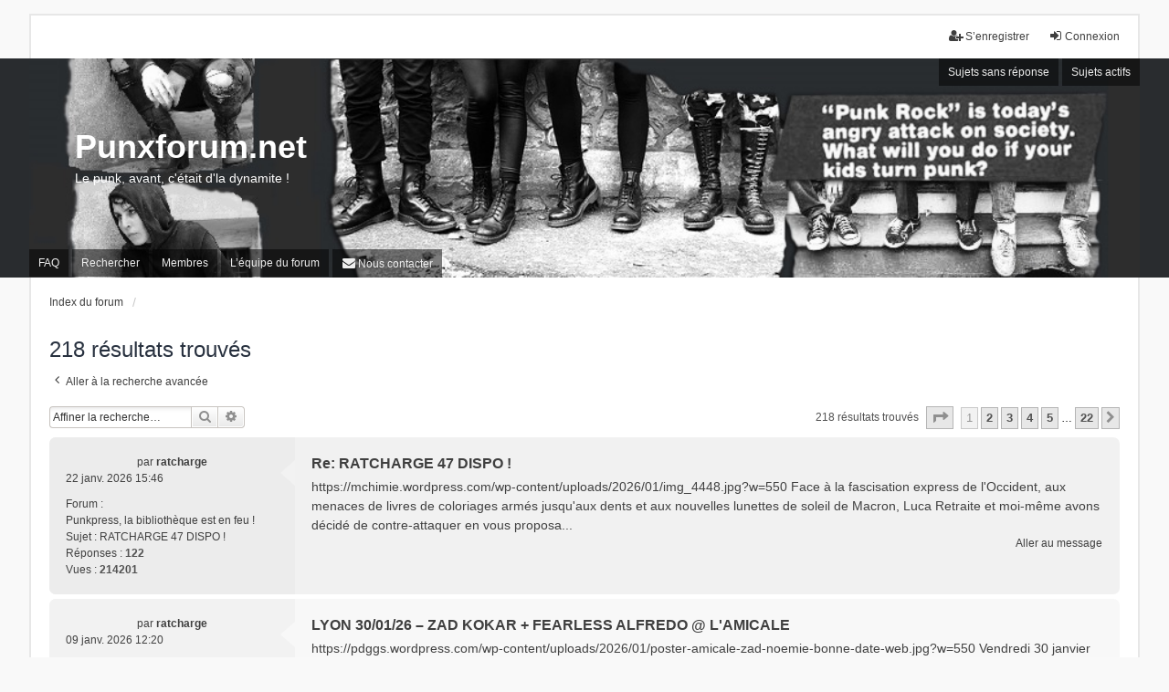

--- FILE ---
content_type: text/html; charset=UTF-8
request_url: https://punxforum.net/search.php?author_id=15597&sr=posts&sid=129d61e7e8488a8dcb2bb7dd796c2613
body_size: 6629
content:
<!DOCTYPE html>
<html dir="ltr" lang="fr">
<head>
<meta charset="utf-8" />
<meta http-equiv="X-UA-Compatible" content="IE=edge" />
<meta name="viewport" content="width=device-width, initial-scale=1" />

<title>Punxforum.net - Rechercher</title>

	<link rel="alternate" type="application/atom+xml" title="Flux - Punxforum.net" href="/app.php/feed?sid=bc924a5201d9629e07d9912973ef91dd">							

<!--
	phpBB style name: we_universal
	Based on style:   prosilver (this is the default phpBB3 style)
	Original author:  Tom Beddard ( http://www.subBlue.com/ )
	Modified by:      nextgen ( http://xeronix.org/ )
-->


<link href="./styles/prosilver/theme/stylesheet.css?assets_version=14" rel="stylesheet">
<link href="./assets/css/font-awesome.min.css?assets_version=14" rel="stylesheet">
<link href="./styles/we_universal/theme/stylesheet.css?assets_version=14" rel="stylesheet">
<link href="./styles/prosilver/theme/responsive.css?assets_version=14" rel="stylesheet">
<link href="./styles/we_universal/theme/responsive.css?assets_version=14" rel="stylesheet">




<!--[if lte IE 9]>
	<link href="./styles/prosilver/theme/tweaks.css?assets_version=14" rel="stylesheet">
<![endif]-->


<link href="./ext/rmcgirr83/contactadmin/styles/we_universal/theme/imageset.css?assets_version=14" rel="stylesheet" media="screen" />



<!--[if lt IE 9]>
	<script type="text/javascript" src="./styles/we_universal/template/html5shiv.min.js"></script>
<![endif]-->

</head>
<body id="phpbb" class="nojs notouch section-search ltr  logged-out">


<div id="wrap" class="wrap">
	<a id="top" class="top-anchor" accesskey="t"></a>

	<div class="inventea-headerbar">
		<nav class="inventea-wrapper inventea-userbar">
			<div class="dropdown-container hidden inventea-mobile-dropdown-menu">
    <a href="#" class="dropdown-trigger inventea-toggle"><i class="icon fa fa-bars"></i></a>
    <div class="dropdown hidden">
        <div class="pointer"><div class="pointer-inner"></div></div>
        <ul class="dropdown-contents" role="menubar">
		
														
							<li>
								<a href="./index.php?sid=bc924a5201d9629e07d9912973ef91dd" role="menuitem">
									<i class="icon fa fa-fw fa-home" aria-hidden="true"></i><span>Index du forum</span>
								</a>
							</li>		
							
							<li data-skip-responsive="true">
								<a href="/app.php/help/faq?sid=bc924a5201d9629e07d9912973ef91dd" rel="help" title="Foire aux questions (Questions posées fréquemment)" role="menuitem">
									<i class="icon fa-question-circle fa-fw" aria-hidden="true"></i><span>FAQ</span>
								</a>
							</li>
							
													<li>
								<a href="./search.php?sid=bc924a5201d9629e07d9912973ef91dd" role="menuitem">
									<i class="icon fa-search fa-fw" aria-hidden="true"></i><span>Rechercher</span>
								</a>
							</li>
							
														
														
								
						
							<li>
								<a href="./search.php?search_id=unanswered&amp;sid=bc924a5201d9629e07d9912973ef91dd" role="menuitem">
									<i class="icon fa-file-o fa-fw icon-gray" aria-hidden="true"></i><span>Sujets sans réponse</span>
								</a>
							</li>
							<li>
								<a href="./search.php?search_id=active_topics&amp;sid=bc924a5201d9629e07d9912973ef91dd" role="menuitem">
									<i class="icon fa-file-o fa-fw icon-blue" aria-hidden="true"></i><span>Sujets actifs</span>
								</a>
							</li>
							<li class="separator"></li>
	
						
							
            													<li>
								<a href="./memberlist.php?sid=bc924a5201d9629e07d9912973ef91dd" role="menuitem">
									<i class="icon fa-group fa-fw" aria-hidden="true"></i><span>Membres</span>
								</a>
							</li>
																			<li>
								<a href="./memberlist.php?mode=team&amp;sid=bc924a5201d9629e07d9912973ef91dd" role="menuitem">
									<i class="icon fa-shield fa-fw" aria-hidden="true"></i><span>L’équipe du forum</span>
								</a>
							</li>
						            
				            	<li class="" data-last-responsive="true">
		<a href="/app.php/contactadmin?sid=bc924a5201d9629e07d9912973ef91dd" role="menuitem">
			<i class="icon fa-envelope fa-fw" aria-hidden="true"></i><span>Nous contacter</span>
		</a>
	</li>
        </ul>
    </div>
</div>

			
			<ul class="linklist bulletin inventea-user-menu" role="menubar">
										<li class="small-icon rightside" data-skip-responsive="true"><a href="./ucp.php?mode=login&amp;redirect=search.php%3Fauthor_id%3D15597%26sr%3Dposts&amp;sid=bc924a5201d9629e07d9912973ef91dd" title="Connexion" accesskey="x" role="menuitem"><i class="icon fa-fw fa-sign-in" aria-hidden="true"></i>Connexion</a></li>
											<li class="small-icon rightside" data-skip-responsive="true"><a href="./ucp.php?mode=register&amp;sid=bc924a5201d9629e07d9912973ef91dd" role="menuitem"><i class="icon fa-fw fa-user-plus" aria-hidden="true"></i>S’enregistrer</a></li>
										
										
							</ul>
		</nav>
	</div>

	<header class="inventea-header">
			
		<div class="inventea-dashboard" role="banner">
						<nav role="navigation">
	<div class="inventea-posts-menu">
		<ul class="inventea-menu" role="menubar">
			
																			<li><a href="./search.php?search_id=unanswered&amp;sid=bc924a5201d9629e07d9912973ef91dd" role="menuitem">Sujets sans réponse</a></li>
				<li><a href="./search.php?search_id=active_topics&amp;sid=bc924a5201d9629e07d9912973ef91dd" role="menuitem">Sujets actifs</a></li>
			
					</ul>
	</div>

	<div class="inventea-forum-menu">
		<ul class="inventea-menu" role="menubar">
			
			<li><a href="/app.php/help/faq?sid=bc924a5201d9629e07d9912973ef91dd" rel="help" title="Foire aux questions (Questions posées fréquemment)" role="menuitem">FAQ</a></li>
			<li><a href="./search.php?sid=bc924a5201d9629e07d9912973ef91dd" role="menuitem">Rechercher</a></li>
							<li><a href="./memberlist.php?sid=bc924a5201d9629e07d9912973ef91dd" role="menuitem">Membres</a></li>				<li><a href="./memberlist.php?mode=team&amp;sid=bc924a5201d9629e07d9912973ef91dd" role="menuitem">L’équipe du forum</a></li>			
						
				<li class="" data-last-responsive="true">
		<a href="/app.php/contactadmin?sid=bc924a5201d9629e07d9912973ef91dd" role="menuitem">
			<i class="icon fa-envelope fa-fw" aria-hidden="true"></i><span>Nous contacter</span>
		</a>
	</li>
		</ul>
	</div>
</nav>

			<div class="inventea-sitename">
				<h1><a href="./index.php?sid=bc924a5201d9629e07d9912973ef91dd" title="Index du forum">Punxforum.net</a></h1>
				<span>Le punk, avant, c'était d'la dynamite !</span>
			</div>
		</div>
			</header>

	<div class="inventea-wrapper inventea-content" role="main">
		
		<ul id="nav-breadcrumbs" class="linklist navlinks" role="menubar">
			
									<li class="small-icon breadcrumbs">
												<span class="crumb" itemtype="http://data-vocabulary.org/Breadcrumb" itemscope=""><a href="./index.php?sid=bc924a5201d9629e07d9912973ef91dd" accesskey="h" data-navbar-reference="index" itemprop="url"><span itemprop="title">Index du forum</span></a></span>
														<span class="crumb" itemtype="http://data-vocabulary.org/Breadcrumb" itemscope=""><a href="" itemprop="url"><span itemprop="title"></span></a></span>
																</li>
					</ul>

		
		

<h2 class="searchresults-title">218 résultats trouvés</h2>

	<p class="advanced-search-link">
		<a class="arrow-left" href="./search.php?sid=bc924a5201d9629e07d9912973ef91dd" title="Recherche avancée">
			<i class="icon fa-angle-left fa-fw icon-black" aria-hidden="true"></i><span>Aller à la recherche avancée</span>
		</a>
	</p>


	<div class="action-bar bar-top">

			<div class="search-box" role="search">
			<form method="post" action="./search.php?st=0&amp;sk=t&amp;sd=d&amp;sr=posts&amp;sid=bc924a5201d9629e07d9912973ef91dd&amp;author_id=15597">
			<fieldset>
				<input class="inputbox search tiny" type="search" name="add_keywords" id="add_keywords" value="" placeholder="Affiner la recherche…" />
				<button class="button button-search" type="submit" title="Rechercher">
					<i class="icon fa-search fa-fw" aria-hidden="true"></i><span class="sr-only">Rechercher</span>
				</button>
				<a href="./search.php?sid=bc924a5201d9629e07d9912973ef91dd" class="button button-search-end" title="Recherche avancée">
					<i class="icon fa-cog fa-fw" aria-hidden="true"></i><span class="sr-only">Recherche avancée</span>
				</a>
			</fieldset>
			</form>
		</div>
	
		
		<div class="pagination">
						218 résultats trouvés
							<ul>
	<li class="dropdown-container dropdown-button-control dropdown-page-jump page-jump">
		<a class="button button-icon-only dropdown-trigger" href="#" title="Cliquer pour aller à la page…" role="button"><i class="icon fa-level-down fa-rotate-270" aria-hidden="true"></i><span class="sr-only">Page <strong>1</strong> sur <strong>22</strong></span></a>
		<div class="dropdown">
			<div class="pointer"><div class="pointer-inner"></div></div>
			<ul class="dropdown-contents">
				<li>Aller à la page :</li>
				<li class="page-jump-form">
					<input type="number" name="page-number" min="1" max="999999" title="Saisissez le numéro de page où vous souhaitez aller." class="inputbox tiny" data-per-page="10" data-base-url=".&#x2F;search.php&#x3F;st&#x3D;0&amp;amp&#x3B;sk&#x3D;t&amp;amp&#x3B;sd&#x3D;d&amp;amp&#x3B;sr&#x3D;posts&amp;amp&#x3B;sid&#x3D;bc924a5201d9629e07d9912973ef91dd&amp;amp&#x3B;author_id&#x3D;15597" data-start-name="start" />
					<input class="button2" value="Aller" type="button" />
				</li>
			</ul>
		</div>
	</li>
		<li class="active"><span>1</span></li>
				<li><a class="button" href="./search.php?st=0&amp;sk=t&amp;sd=d&amp;sr=posts&amp;sid=bc924a5201d9629e07d9912973ef91dd&amp;author_id=15597&amp;start=10" role="button">2</a></li>
				<li><a class="button" href="./search.php?st=0&amp;sk=t&amp;sd=d&amp;sr=posts&amp;sid=bc924a5201d9629e07d9912973ef91dd&amp;author_id=15597&amp;start=20" role="button">3</a></li>
				<li><a class="button" href="./search.php?st=0&amp;sk=t&amp;sd=d&amp;sr=posts&amp;sid=bc924a5201d9629e07d9912973ef91dd&amp;author_id=15597&amp;start=30" role="button">4</a></li>
				<li><a class="button" href="./search.php?st=0&amp;sk=t&amp;sd=d&amp;sr=posts&amp;sid=bc924a5201d9629e07d9912973ef91dd&amp;author_id=15597&amp;start=40" role="button">5</a></li>
			<li class="ellipsis" role="separator"><span>…</span></li>
				<li><a class="button" href="./search.php?st=0&amp;sk=t&amp;sd=d&amp;sr=posts&amp;sid=bc924a5201d9629e07d9912973ef91dd&amp;author_id=15597&amp;start=210" role="button">22</a></li>
				<li class="arrow next"><a class="button button-icon-only" href="./search.php?st=0&amp;sk=t&amp;sd=d&amp;sr=posts&amp;sid=bc924a5201d9629e07d9912973ef91dd&amp;author_id=15597&amp;start=10" rel="next" role="button"><i class="icon fa-chevron-right fa-fw" aria-hidden="true"></i><span class="sr-only">Suivante</span></a></li>
	</ul>
					</div>
	</div>


					<div class="search post bg2">
			<div class="inner">

			<dl class="postprofile">
						<dt class="author">par <a href="./memberlist.php?mode=viewprofile&amp;u=15597&amp;sid=bc924a5201d9629e07d9912973ef91dd" class="username">ratcharge</a></dt>
			<dd class="search-result-date">22 janv. 2026 15:46</dd>
			<dd>Forum : <a href="./viewforum.php?f=15&amp;sid=bc924a5201d9629e07d9912973ef91dd">Punkpress, la bibliothèque est en feu !</a></dd>
			<dd>Sujet : <a href="./viewtopic.php?f=15&amp;t=18925&amp;sid=bc924a5201d9629e07d9912973ef91dd">RATCHARGE 47 DISPO !</a></dd>
			<dd>Réponses : <strong>122</strong></dd>
			<dd>Vues : <strong>214201</strong></dd>
					</dl>

		<div class="postbody">
			<h3><a href="./viewtopic.php?f=15&amp;t=18925&amp;p=169277&amp;sid=bc924a5201d9629e07d9912973ef91dd#p169277">Re: RATCHARGE 47 DISPO !</a></h3>
			<div class="content"> https&#58;//mchimie&#46;wordpress&#46;com/wp-content/uploads/2026/01/img_4448&#46;jpg?w=550 Face à la fascisation express de l'Occident, aux menaces de livres de coloriages armés jusqu'aux dents et aux nouvelles lunettes de soleil de Macron, Luca Retraite et moi-même avons décidé de contre-attaquer en vous proposa&#46;&#46;&#46;</div>

							<ul class="searchresults">
					<li ><a href="./viewtopic.php?f=15&amp;t=18925&amp;p=169277&amp;sid=bc924a5201d9629e07d9912973ef91dd#p169277" class="arrow-right">Aller au message</a></li>
				</ul>
					</div>
	
			</div>
		</div>
							<div class="search post bg1">
			<div class="inner">

			<dl class="postprofile">
						<dt class="author">par <a href="./memberlist.php?mode=viewprofile&amp;u=15597&amp;sid=bc924a5201d9629e07d9912973ef91dd" class="username">ratcharge</a></dt>
			<dd class="search-result-date">09 janv. 2026 12:20</dd>
			<dd>Forum : <a href="./viewforum.php?f=4&amp;sid=bc924a5201d9629e07d9912973ef91dd">Annonces de concerts / Recherche de dates</a></dd>
			<dd>Sujet : <a href="./viewtopic.php?f=4&amp;t=21523&amp;sid=bc924a5201d9629e07d9912973ef91dd">LYON 30/01/26 – ZAD KOKAR + FEARLESS ALFREDO @ L'AMICALE</a></dd>
			<dd>Réponses : <strong>0</strong></dd>
			<dd>Vues : <strong>365</strong></dd>
					</dl>

		<div class="postbody">
			<h3><a href="./viewtopic.php?f=4&amp;t=21523&amp;p=169254&amp;sid=bc924a5201d9629e07d9912973ef91dd#p169254">LYON 30/01/26 – ZAD KOKAR + FEARLESS ALFREDO @ L'AMICALE</a></h3>
			<div class="content"> https&#58;//pdggs&#46;wordpress&#46;com/wp-content/uploads/2026/01/poster-amicale-zad-noemie-bonne-date-web&#46;jpg?w=550 Vendredi 30 janvier 2026 &#58; Zad Kokar (Strasbourg - No-wave difforme / Microminiature pop) &#58; Lorsqu'il n'est pas en train de travailler sur ses bandes-dessinées, Zad Kokar développe depuis plusi&#46;&#46;&#46;</div>

							<ul class="searchresults">
					<li ><a href="./viewtopic.php?f=4&amp;t=21523&amp;p=169254&amp;sid=bc924a5201d9629e07d9912973ef91dd#p169254" class="arrow-right">Aller au message</a></li>
				</ul>
					</div>
	
			</div>
		</div>
							<div class="search post bg2">
			<div class="inner">

			<dl class="postprofile">
						<dt class="author">par <a href="./memberlist.php?mode=viewprofile&amp;u=15597&amp;sid=bc924a5201d9629e07d9912973ef91dd" class="username">ratcharge</a></dt>
			<dd class="search-result-date">05 déc. 2025 10:01</dd>
			<dd>Forum : <a href="./viewforum.php?f=15&amp;sid=bc924a5201d9629e07d9912973ef91dd">Punkpress, la bibliothèque est en feu !</a></dd>
			<dd>Sujet : <a href="./viewtopic.php?f=15&amp;t=18925&amp;sid=bc924a5201d9629e07d9912973ef91dd">RATCHARGE 47 DISPO !</a></dd>
			<dd>Réponses : <strong>122</strong></dd>
			<dd>Vues : <strong>214201</strong></dd>
					</dl>

		<div class="postbody">
			<h3><a href="./viewtopic.php?f=15&amp;t=18925&amp;p=169221&amp;sid=bc924a5201d9629e07d9912973ef91dd#p169221">Re: RATCHARGE 45 &amp; 46 DISPOS !</a></h3>
			<div class="content"> https&#58;//pdggs&#46;wordpress&#46;com/wp-content/uploads/2025/11/img_3816&#46;jpg?w=550 https&#58;//ratcharge&#46;bigcartel&#46;com/product/ratcharge-46-mediocridad-innata-3-par-abraham-d%C3%ADaz Eh les gens, le Ratcharge 46 spécial Abraham Díaz est ou sera bientôt dispo aux endroits suivants &#58; LYON &#58; La Luttine, Le Livre e&#46;&#46;&#46;</div>

							<ul class="searchresults">
					<li ><a href="./viewtopic.php?f=15&amp;t=18925&amp;p=169221&amp;sid=bc924a5201d9629e07d9912973ef91dd#p169221" class="arrow-right">Aller au message</a></li>
				</ul>
					</div>
	
			</div>
		</div>
							<div class="search post bg1">
			<div class="inner">

			<dl class="postprofile">
						<dt class="author">par <a href="./memberlist.php?mode=viewprofile&amp;u=15597&amp;sid=bc924a5201d9629e07d9912973ef91dd" class="username">ratcharge</a></dt>
			<dd class="search-result-date">28 nov. 2025 10:49</dd>
			<dd>Forum : <a href="./viewforum.php?f=4&amp;sid=bc924a5201d9629e07d9912973ef91dd">Annonces de concerts / Recherche de dates</a></dd>
			<dd>Sujet : <a href="./viewtopic.php?f=4&amp;t=21512&amp;sid=bc924a5201d9629e07d9912973ef91dd">LYON 20/12 DISTANCE BOMBARDEMENT LITIGE ARSENIC MILKSHAKE LES REMPLAÇANTS @ GZ</a></dd>
			<dd>Réponses : <strong>0</strong></dd>
			<dd>Vues : <strong>2864</strong></dd>
					</dl>

		<div class="postbody">
			<h3><a href="./viewtopic.php?f=4&amp;t=21512&amp;p=169216&amp;sid=bc924a5201d9629e07d9912973ef91dd#p169216">LYON 20/12 DISTANCE BOMBARDEMENT LITIGE ARSENIC MILKSHAKE LES REMPLAÇANTS @ GZ</a></h3>
			<div class="content"> https&#58;//mchimie&#46;wordpress&#46;com/wp-content/uploads/2025/11/ratcharge-flyer&#46;jpg?w=600 TOUT LE MONDE DÉTESTE LES FÊTES DE FIN D'ANNÉE PRÉSENTE &#58; DISTANCE https&#58;//distance-bdx&#46;bandcamp&#46;com/album/le-d-cor BOMBARDEMENT https&#58;//bombardement&#46;bandcamp&#46;com/album/dans-la-fournaise LITIGE https&#58;//litigelyon&#46;ban&#46;&#46;&#46;</div>

							<ul class="searchresults">
					<li ><a href="./viewtopic.php?f=4&amp;t=21512&amp;p=169216&amp;sid=bc924a5201d9629e07d9912973ef91dd#p169216" class="arrow-right">Aller au message</a></li>
				</ul>
					</div>
	
			</div>
		</div>
							<div class="search post bg2">
			<div class="inner">

			<dl class="postprofile">
						<dt class="author">par <a href="./memberlist.php?mode=viewprofile&amp;u=15597&amp;sid=bc924a5201d9629e07d9912973ef91dd" class="username">ratcharge</a></dt>
			<dd class="search-result-date">26 nov. 2025 13:37</dd>
			<dd>Forum : <a href="./viewforum.php?f=15&amp;sid=bc924a5201d9629e07d9912973ef91dd">Punkpress, la bibliothèque est en feu !</a></dd>
			<dd>Sujet : <a href="./viewtopic.php?f=15&amp;t=18925&amp;sid=bc924a5201d9629e07d9912973ef91dd">RATCHARGE 47 DISPO !</a></dd>
			<dd>Réponses : <strong>122</strong></dd>
			<dd>Vues : <strong>214201</strong></dd>
					</dl>

		<div class="postbody">
			<h3><a href="./viewtopic.php?f=15&amp;t=18925&amp;p=169215&amp;sid=bc924a5201d9629e07d9912973ef91dd#p169215">Re: RATCHARGE 45 &amp; 46 DISPOS !</a></h3>
			<div class="content"> https&#58;//pdggs&#46;wordpress&#46;com/wp-content/uploads/2025/11/img_3904&#46;jpg?w=550 Eh, je distribue le dernier fanzine en date de Vic/ Chico Vitaminas de Ciudad de México, qui joue par ailleurs de la guitare dans les fabuleux OOVA (dont le LP à venir en 2026 chez Cintas Pepe devrait en toute logique botter &#46;&#46;&#46;</div>

							<ul class="searchresults">
					<li ><a href="./viewtopic.php?f=15&amp;t=18925&amp;p=169215&amp;sid=bc924a5201d9629e07d9912973ef91dd#p169215" class="arrow-right">Aller au message</a></li>
				</ul>
					</div>
	
			</div>
		</div>
							<div class="search post bg1">
			<div class="inner">

			<dl class="postprofile">
						<dt class="author">par <a href="./memberlist.php?mode=viewprofile&amp;u=15597&amp;sid=bc924a5201d9629e07d9912973ef91dd" class="username">ratcharge</a></dt>
			<dd class="search-result-date">22 nov. 2025 10:23</dd>
			<dd>Forum : <a href="./viewforum.php?f=4&amp;sid=bc924a5201d9629e07d9912973ef91dd">Annonces de concerts / Recherche de dates</a></dd>
			<dd>Sujet : <a href="./viewtopic.php?f=4&amp;t=21511&amp;sid=bc924a5201d9629e07d9912973ef91dd">LYON 1312 – GRAND ORDINAIRE + JEUDI + LES REMPLAÇANTS @ L'AMICALE</a></dd>
			<dd>Réponses : <strong>0</strong></dd>
			<dd>Vues : <strong>3732</strong></dd>
					</dl>

		<div class="postbody">
			<h3><a href="./viewtopic.php?f=4&amp;t=21511&amp;p=169209&amp;sid=bc924a5201d9629e07d9912973ef91dd#p169209">LYON 1312 – GRAND ORDINAIRE + JEUDI + LES REMPLAÇANTS @ L'AMICALE</a></h3>
			<div class="content"><img src="https://mchimie.wordpress.com/wp-content/uploads/2025/11/131225amicale-hd.jpg?w=600" class="postimage" alt="Image"><br>
<br>
Tout est sur l'affiche! <br>
<br>
<a href="http://amicale.online" class="postlink">http://amicale.online</a></div>

							<ul class="searchresults">
					<li ><a href="./viewtopic.php?f=4&amp;t=21511&amp;p=169209&amp;sid=bc924a5201d9629e07d9912973ef91dd#p169209" class="arrow-right">Aller au message</a></li>
				</ul>
					</div>
	
			</div>
		</div>
							<div class="search post bg2">
			<div class="inner">

			<dl class="postprofile">
						<dt class="author">par <a href="./memberlist.php?mode=viewprofile&amp;u=15597&amp;sid=bc924a5201d9629e07d9912973ef91dd" class="username">ratcharge</a></dt>
			<dd class="search-result-date">19 nov. 2025 17:27</dd>
			<dd>Forum : <a href="./viewforum.php?f=15&amp;sid=bc924a5201d9629e07d9912973ef91dd">Punkpress, la bibliothèque est en feu !</a></dd>
			<dd>Sujet : <a href="./viewtopic.php?f=15&amp;t=18925&amp;sid=bc924a5201d9629e07d9912973ef91dd">RATCHARGE 47 DISPO !</a></dd>
			<dd>Réponses : <strong>122</strong></dd>
			<dd>Vues : <strong>214201</strong></dd>
					</dl>

		<div class="postbody">
			<h3><a href="./viewtopic.php?f=15&amp;t=18925&amp;p=169203&amp;sid=bc924a5201d9629e07d9912973ef91dd#p169203">Re: RATCHARGE 45 &amp; 46 DISPOS !</a></h3>
			<div class="content"> https&#58;//pdggs&#46;wordpress&#46;com/wp-content/uploads/2025/11/img_3816&#46;jpg?w=550 https&#58;//pdggs&#46;wordpress&#46;com/wp-content/uploads/2025/11/img_3817&#46;jpg?w=550 EH ! RATCHARGE 46, TROISIÈME PARUTION DE L’AUTOMNE ! La série de recueils MÉDIOCRITÉ INNÉE/ MEDIOCRIDAD INNATA d’Abraham Díaz, qui compile ses illustra&#46;&#46;&#46;</div>

							<ul class="searchresults">
					<li ><a href="./viewtopic.php?f=15&amp;t=18925&amp;p=169203&amp;sid=bc924a5201d9629e07d9912973ef91dd#p169203" class="arrow-right">Aller au message</a></li>
				</ul>
					</div>
	
			</div>
		</div>
							<div class="search post bg1">
			<div class="inner">

			<dl class="postprofile">
						<dt class="author">par <a href="./memberlist.php?mode=viewprofile&amp;u=15597&amp;sid=bc924a5201d9629e07d9912973ef91dd" class="username">ratcharge</a></dt>
			<dd class="search-result-date">17 nov. 2025 18:38</dd>
			<dd>Forum : <a href="./viewforum.php?f=15&amp;sid=bc924a5201d9629e07d9912973ef91dd">Punkpress, la bibliothèque est en feu !</a></dd>
			<dd>Sujet : <a href="./viewtopic.php?f=15&amp;t=18925&amp;sid=bc924a5201d9629e07d9912973ef91dd">RATCHARGE 47 DISPO !</a></dd>
			<dd>Réponses : <strong>122</strong></dd>
			<dd>Vues : <strong>214201</strong></dd>
					</dl>

		<div class="postbody">
			<h3><a href="./viewtopic.php?f=15&amp;t=18925&amp;p=169201&amp;sid=bc924a5201d9629e07d9912973ef91dd#p169201">Re: RATCHARGE</a></h3>
			<div class="content">Le 45 est dispo en ligne, 5 balles PC &gt; <a href="https://ratcharge.bigcartel.com/product/ratcharge-45" class="postlink">https://ratcharge.bigcartel.com/product/ratcharge-45</a><br>
<br>
Et le 46 est imminent!</div>

							<ul class="searchresults">
					<li ><a href="./viewtopic.php?f=15&amp;t=18925&amp;p=169201&amp;sid=bc924a5201d9629e07d9912973ef91dd#p169201" class="arrow-right">Aller au message</a></li>
				</ul>
					</div>
	
			</div>
		</div>
							<div class="search post bg2">
			<div class="inner">

			<dl class="postprofile">
						<dt class="author">par <a href="./memberlist.php?mode=viewprofile&amp;u=15597&amp;sid=bc924a5201d9629e07d9912973ef91dd" class="username">ratcharge</a></dt>
			<dd class="search-result-date">14 nov. 2025 10:10</dd>
			<dd>Forum : <a href="./viewforum.php?f=15&amp;sid=bc924a5201d9629e07d9912973ef91dd">Punkpress, la bibliothèque est en feu !</a></dd>
			<dd>Sujet : <a href="./viewtopic.php?f=15&amp;t=18925&amp;sid=bc924a5201d9629e07d9912973ef91dd">RATCHARGE 47 DISPO !</a></dd>
			<dd>Réponses : <strong>122</strong></dd>
			<dd>Vues : <strong>214201</strong></dd>
					</dl>

		<div class="postbody">
			<h3><a href="./viewtopic.php?f=15&amp;t=18925&amp;p=169193&amp;sid=bc924a5201d9629e07d9912973ef91dd#p169193">Re: RATCHARGE</a></h3>
			<div class="content"> https&#58;//mchimie&#46;wordpress&#46;com/wp-content/uploads/2025/11/img_3714&#46;jpg?w=550 Eh les gens, le RATCHARGE 45 est sorti! Le 44 était un petit recueil de dessins d'Ivan Brun inspirés par le hardcore punk mexicain muy crudo des années 1980/1990, et celui-ci est un petit recueil de dessins faits au Mexique&#46;&#46;&#46;</div>

							<ul class="searchresults">
					<li ><a href="./viewtopic.php?f=15&amp;t=18925&amp;p=169193&amp;sid=bc924a5201d9629e07d9912973ef91dd#p169193" class="arrow-right">Aller au message</a></li>
				</ul>
					</div>
	
			</div>
		</div>
							<div class="search post bg1">
			<div class="inner">

			<dl class="postprofile">
						<dt class="author">par <a href="./memberlist.php?mode=viewprofile&amp;u=15597&amp;sid=bc924a5201d9629e07d9912973ef91dd" class="username">ratcharge</a></dt>
			<dd class="search-result-date">01 sept. 2025 16:43</dd>
			<dd>Forum : <a href="./viewforum.php?f=4&amp;sid=bc924a5201d9629e07d9912973ef91dd">Annonces de concerts / Recherche de dates</a></dd>
			<dd>Sujet : <a href="./viewtopic.php?f=4&amp;t=21479&amp;sid=bc924a5201d9629e07d9912973ef91dd">TOULOUSE 27/09 : LES REMPLAÇANTS + GUTBUGS @ DALIDAARK</a></dd>
			<dd>Réponses : <strong>0</strong></dd>
			<dd>Vues : <strong>12156</strong></dd>
					</dl>

		<div class="postbody">
			<h3><a href="./viewtopic.php?f=4&amp;t=21479&amp;p=169122&amp;sid=bc924a5201d9629e07d9912973ef91dd#p169122">TOULOUSE 27/09 : LES REMPLAÇANTS + GUTBUGS @ DALIDAARK</a></h3>
			<div class="content"><img src="https://mchimie.wordpress.com/wp-content/uploads/2025/09/41380b25-24e7-4648-bc01-388d2f8ae788.jpg?w=550" class="postimage" alt="Image"><br>
<br>
Eh, tout est dans le titre et sur le flyer! <br>
<br>
<a href="https://lesremplacants.bandcamp.com/album/les-rempla-ants" class="postlink">https://lesremplacants.bandcamp.com/alb ... empla-ants</a><br>
<br>
<a href="https://gutbugs.bandcamp.com/album/obby-demo" class="postlink">https://gutbugs.bandcamp.com/album/obby-demo</a><br>
<br>
En espérant vous y voir!</div>

							<ul class="searchresults">
					<li ><a href="./viewtopic.php?f=4&amp;t=21479&amp;p=169122&amp;sid=bc924a5201d9629e07d9912973ef91dd#p169122" class="arrow-right">Aller au message</a></li>
				</ul>
					</div>
	
			</div>
		</div>
			
<div class="action-bar bottom">
		<form method="post" action="./search.php?st=0&amp;sk=t&amp;sd=d&amp;sr=posts&amp;sid=bc924a5201d9629e07d9912973ef91dd&amp;author_id=15597">
		<div class="dropdown-container dropdown-container-left dropdown-button-control sort-tools">
	<span title="Options d’affichage et de tri" class="button button-secondary dropdown-trigger dropdown-select">
		<i class="icon fa-sort-amount-asc fa-fw" aria-hidden="true"></i>
		<span class="caret"><i class="icon fa-sort-down fa-fw" aria-hidden="true"></i></span>
	</span>
	<div class="dropdown hidden">
		<div class="pointer"><div class="pointer-inner"></div></div>
		<div class="dropdown-contents">
			<fieldset class="display-options">
							<label>Afficher : <select name="st" id="st"><option value="0" selected="selected">Tous les résultats</option><option value="1">1 jour</option><option value="7">7 jours</option><option value="14">2 semaines</option><option value="30">1 mois</option><option value="90">3 mois</option><option value="180">6 mois</option><option value="365">1 an</option></select></label>
								<label>Trier par : <select name="sk" id="sk"><option value="a">Auteur</option><option value="t" selected="selected">Date</option><option value="f">Forum</option><option value="i">Titre du sujet</option><option value="s">Sujet du message</option></select></label>
				<label>Ordre : <select name="sd" id="sd"><option value="a">Croissant</option><option value="d" selected="selected">Décroissant</option></select></label>
								<hr class="dashed" />
				<input type="submit" class="button2" name="sort" value="Aller" />
						</fieldset>
		</div>
	</div>
</div>
	</form>
		
	<div class="pagination">
		218 résultats trouvés
					<ul>
	<li class="dropdown-container dropdown-button-control dropdown-page-jump page-jump">
		<a class="button button-icon-only dropdown-trigger" href="#" title="Cliquer pour aller à la page…" role="button"><i class="icon fa-level-down fa-rotate-270" aria-hidden="true"></i><span class="sr-only">Page <strong>1</strong> sur <strong>22</strong></span></a>
		<div class="dropdown">
			<div class="pointer"><div class="pointer-inner"></div></div>
			<ul class="dropdown-contents">
				<li>Aller à la page :</li>
				<li class="page-jump-form">
					<input type="number" name="page-number" min="1" max="999999" title="Saisissez le numéro de page où vous souhaitez aller." class="inputbox tiny" data-per-page="10" data-base-url=".&#x2F;search.php&#x3F;st&#x3D;0&amp;amp&#x3B;sk&#x3D;t&amp;amp&#x3B;sd&#x3D;d&amp;amp&#x3B;sr&#x3D;posts&amp;amp&#x3B;sid&#x3D;bc924a5201d9629e07d9912973ef91dd&amp;amp&#x3B;author_id&#x3D;15597" data-start-name="start" />
					<input class="button2" value="Aller" type="button" />
				</li>
			</ul>
		</div>
	</li>
		<li class="active"><span>1</span></li>
				<li><a class="button" href="./search.php?st=0&amp;sk=t&amp;sd=d&amp;sr=posts&amp;sid=bc924a5201d9629e07d9912973ef91dd&amp;author_id=15597&amp;start=10" role="button">2</a></li>
				<li><a class="button" href="./search.php?st=0&amp;sk=t&amp;sd=d&amp;sr=posts&amp;sid=bc924a5201d9629e07d9912973ef91dd&amp;author_id=15597&amp;start=20" role="button">3</a></li>
				<li><a class="button" href="./search.php?st=0&amp;sk=t&amp;sd=d&amp;sr=posts&amp;sid=bc924a5201d9629e07d9912973ef91dd&amp;author_id=15597&amp;start=30" role="button">4</a></li>
				<li><a class="button" href="./search.php?st=0&amp;sk=t&amp;sd=d&amp;sr=posts&amp;sid=bc924a5201d9629e07d9912973ef91dd&amp;author_id=15597&amp;start=40" role="button">5</a></li>
			<li class="ellipsis" role="separator"><span>…</span></li>
				<li><a class="button" href="./search.php?st=0&amp;sk=t&amp;sd=d&amp;sr=posts&amp;sid=bc924a5201d9629e07d9912973ef91dd&amp;author_id=15597&amp;start=210" role="button">22</a></li>
				<li class="arrow next"><a class="button button-icon-only" href="./search.php?st=0&amp;sk=t&amp;sd=d&amp;sr=posts&amp;sid=bc924a5201d9629e07d9912973ef91dd&amp;author_id=15597&amp;start=10" rel="next" role="button"><i class="icon fa-chevron-right fa-fw" aria-hidden="true"></i><span class="sr-only">Suivante</span></a></li>
	</ul>
			</div>
</div>


<div class="action-bar actions-jump">
		<p class="jumpbox-return">
		<a class="left-box arrow-left" href="./search.php?sid=bc924a5201d9629e07d9912973ef91dd" title="Recherche avancée" accesskey="r">
			<i class="icon fa-angle-left fa-fw icon-black" aria-hidden="true"></i><span>Aller à la recherche avancée</span>
		</a>
	</p>
	
		<div class="jumpbox dropdown-container dropdown-container-right dropdown-up dropdown-left dropdown-button-control" id="jumpbox">
			<span title="Aller à" class="button button-secondary dropdown-trigger dropdown-select">
				<span>Aller à</span>
				<span class="caret"><i class="icon fa-sort-down fa-fw" aria-hidden="true"></i></span>
			</span>
		<div class="dropdown">
			<div class="pointer"><div class="pointer-inner"></div></div>
			<ul class="dropdown-contents">
																				<li><a href="./viewforum.php?f=10&amp;sid=bc924a5201d9629e07d9912973ef91dd" class="jumpbox-cat-link"> <span> Up the punk, radical et intolérant !</span></a></li>
																<li><a href="./viewforum.php?f=11&amp;sid=bc924a5201d9629e07d9912973ef91dd" class="jumpbox-cat-link"> <span> Annonces</span></a></li>
																<li><a href="./viewforum.php?f=4&amp;sid=bc924a5201d9629e07d9912973ef91dd" class="jumpbox-sub-link"><span class="spacer"></span> <span>&#8627; &nbsp; Annonces de concerts / Recherche de dates</span></a></li>
																<li><a href="./viewforum.php?f=16&amp;sid=bc924a5201d9629e07d9912973ef91dd" class="jumpbox-sub-link"><span class="spacer"></span> <span>&#8627; &nbsp; Du Bruit &amp; de la Fureur</span></a></li>
																<li><a href="./viewforum.php?f=15&amp;sid=bc924a5201d9629e07d9912973ef91dd" class="jumpbox-sub-link"><span class="spacer"></span> <span>&#8627; &nbsp; Punkpress, la bibliothèque est en feu !</span></a></li>
																<li><a href="./viewforum.php?f=17&amp;sid=bc924a5201d9629e07d9912973ef91dd" class="jumpbox-sub-link"><span class="spacer"></span> <span>&#8627; &nbsp; Ici Londres !</span></a></li>
																<li><a href="./viewforum.php?f=18&amp;sid=bc924a5201d9629e07d9912973ef91dd" class="jumpbox-sub-link"><span class="spacer"></span> <span>&#8627; &nbsp; Le Marché Noir</span></a></li>
																<li><a href="./viewforum.php?f=19&amp;sid=bc924a5201d9629e07d9912973ef91dd" class="jumpbox-sub-link"><span class="spacer"></span> <span>&#8627; &nbsp; Sur la toile</span></a></li>
																<li><a href="./viewforum.php?f=25&amp;sid=bc924a5201d9629e07d9912973ef91dd" class="jumpbox-sub-link"><span class="spacer"></span> <span>&#8627; &nbsp; Anarkovoiturage</span></a></li>
																<li><a href="./viewforum.php?f=6&amp;sid=bc924a5201d9629e07d9912973ef91dd" class="jumpbox-sub-link"><span class="spacer"></span> <span>&#8627; &nbsp; Alternatives et politique...</span></a></li>
																<li><a href="./viewforum.php?f=21&amp;sid=bc924a5201d9629e07d9912973ef91dd" class="jumpbox-sub-link"><span class="spacer"></span> <span>&#8627; &nbsp; Bricol'z web : l'atelier des punks</span></a></li>
																<li><a href="./viewforum.php?f=2&amp;sid=bc924a5201d9629e07d9912973ef91dd" class="jumpbox-sub-link"><span class="spacer"></span> <span>&#8627; &nbsp; Discussions diverses</span></a></li>
											</ul>
		</div>
	</div>

	</div>

				
			</div>

	<div class="inventea-footer-wrapper">
		<div id="page-footer" class="inventea-footer" role="contentinfo">
			<nav role="navigation">
	<ul id="nav-footer" class="nav-footer linklist" role="menubar">
		<li class="breadcrumbs">
									<span class="crumb"><a href="./index.php?sid=bc924a5201d9629e07d9912973ef91dd" data-navbar-reference="index"><span>Index du forum</span></a></span>					</li>

						
					<li class="rightside" data-last-responsive="true">
		<a href="/app.php/contactadmin?sid=bc924a5201d9629e07d9912973ef91dd" role="menuitem">
			<i class="icon fa-envelope fa-fw" aria-hidden="true"></i><span>Nous contacter</span>
		</a>
	</li>

		<li class="small-icon"><a href="./ucp.php?mode=delete_cookies&amp;sid=bc924a5201d9629e07d9912973ef91dd" data-ajax="true" data-refresh="true" role="menuitem">Supprimer les cookies</a></li>
				<li>Heures au format <span title="UTC+1">UTC+01:00</span></li>
			</ul>
</nav>

			<footer class="inventea-credits">
								Développé par <a href="https://www.phpbb.com/">phpBB</a>&reg; Forum Software &copy; phpBB Limited<br />
				Traduit par <a href="http://www.phpbb-fr.com">phpBB-fr.com</a><br />				Style we_universal created by <a href="https://inventea.com/" title="phpBB styles, HTML5 &amp; CSS3 templates">INVENTEA</a> & <a href="http://xeronix.org/" title="phpBB styles and much more">nextgen</a>
											</footer>
		</div>
	</div>

	<div id="darkenwrapper" class="darkenwrapper" data-ajax-error-title="Erreur AJAX" data-ajax-error-text="Quelque chose s’est mal passé lors du traitement de votre demande." data-ajax-error-text-abort="Requête annulée par l’utilisateur." data-ajax-error-text-timeout="Votre demande a expiré. Essayez à nouveau." data-ajax-error-text-parsererror="Quelque chose s’est mal passé lors du traitement de votre demande et le serveur a renvoyé une réponse invalide.">
		<div id="darken" class="darken">&nbsp;</div>
	</div>

	<div id="phpbb_alert" class="phpbb_alert" data-l-err="Erreur" data-l-timeout-processing-req="Délai d’attente de la demande dépassé.">
		<a href="#" class="alert_close">
			<i class="icon fa-times-circle fa-fw" aria-hidden="true"></i>
		</a>
	<h3 class="alert_title">&nbsp;</h3><p class="alert_text"></p>
	</div>
	<div id="phpbb_confirm" class="phpbb_alert">
		<a href="#" class="alert_close">
			<i class="icon fa-times-circle fa-fw" aria-hidden="true"></i>
		</a>
		<div class="alert_text"></div>
	</div>

<div>
	<a id="bottom" class="anchor" accesskey="z"></a>
	</div>
</div>

<script type="text/javascript" src="./assets/javascript/jquery-3.5.1.min.js?assets_version=14"></script>
<script type="text/javascript" src="./assets/javascript/core.js?assets_version=14"></script>



<script src="./styles/prosilver/template/forum_fn.js?assets_version=14"></script>
<script src="./styles/prosilver/template/ajax.js?assets_version=14"></script>



</body>
</html>
